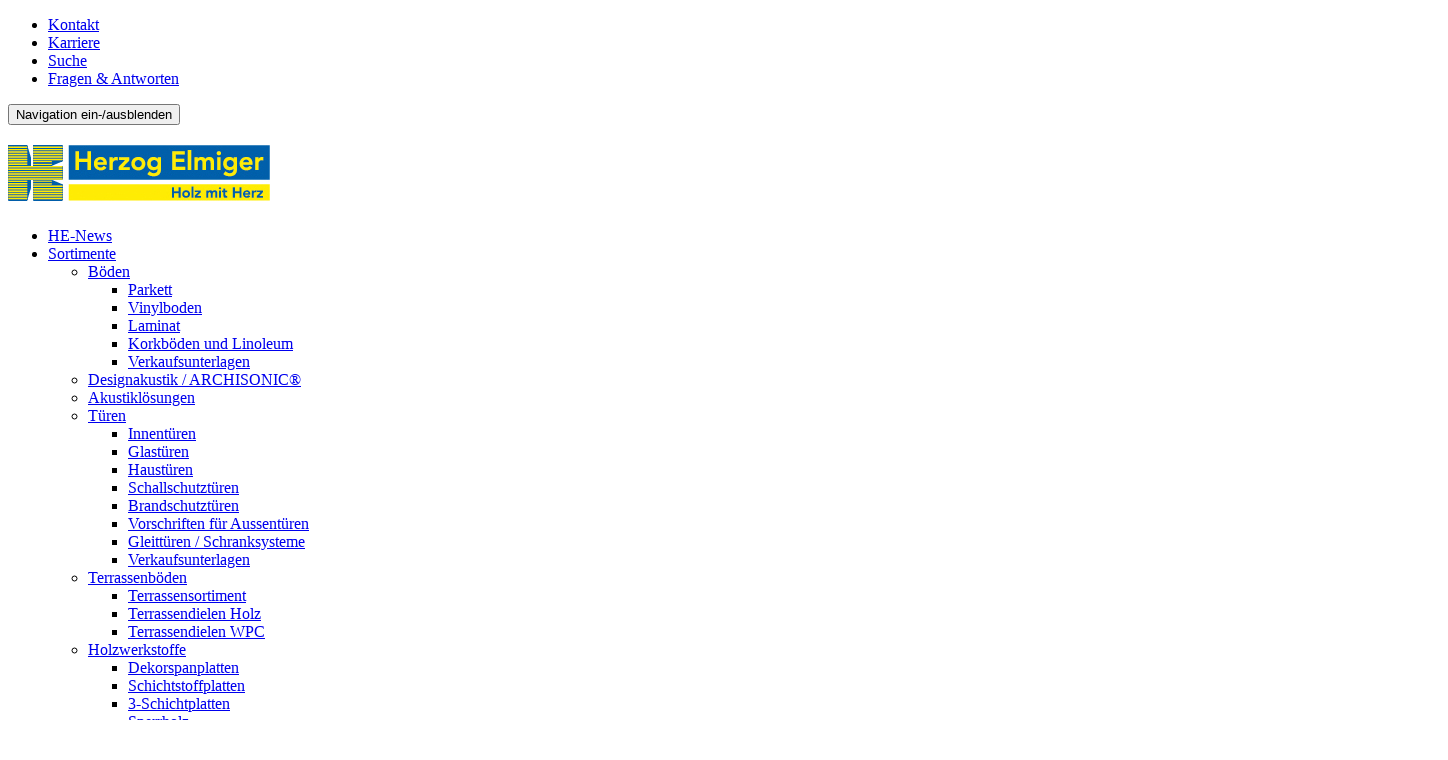

--- FILE ---
content_type: text/html; charset=utf-8
request_url: https://www.herzog-elmiger.ch/ueberuns/ueber-uns/unternehmenswerte/
body_size: 5491
content:
<!DOCTYPE html>
<html lang="de-DE">
<head>

<meta charset="utf-8">
<!-- 
	This website is powered by TYPO3 - inspiring people to share!
	TYPO3 is a free open source Content Management Framework initially created by Kasper Skaarhoj and licensed under GNU/GPL.
	TYPO3 is copyright 1998-2019 of Kasper Skaarhoj. Extensions are copyright of their respective owners.
	Information and contribution at https://typo3.org/
-->

<base href="/ueberuns/">

<title>: Unternehmenswerte</title>
<meta name="generator" content="TYPO3 CMS">
<meta name="viewport" content="width=device-width, initial-scale=1.0">


<link rel="stylesheet" type="text/css" href="/ueberuns/typo3temp/assets/compressed/0f4408ce72-04c5b9e53cfeb4405398f788fe2688e6.css?1762159798" media="all">
<link rel="stylesheet" type="text/css" href="/ueberuns/typo3temp/assets/compressed/merged-dbe082018c012b7f256984f8c33663ab-8e1be662450830ae07d07f6380924584.css?1766420316" media="all">



<script src="/ueberuns/typo3temp/assets/compressed/merged-1b8f7a3089984ad9de5858cbd622900e-47ee06166c945bfaeb4ac4710656f5dd.js?1756366908" type="text/javascript"></script>


<!-- Google Tag Manager -->
  <script>(function(w,d,s,l,i){w[l]=w[l]||[];w[l].push({'gtm.start':
  new Date().getTime(),event:'gtm.js'});var f=d.getElementsByTagName(s)[0],
  j=d.createElement(s),dl=l!='dataLayer'?'&l='+l:'';j.async=true;j.src=
  'https://www.googletagmanager.com/gtm.js?id='+i+dl;f.parentNode.insertBefore(j,f);
  })(window,document,'script','dataLayer','GTM-TVKBNXD');</script>
  <!-- End Google Tag Manager --><link rel="apple-touch-icon" sizes="57x57" href="/ueberuns/typo3conf/ext/herzog_webcms_theme/Resources/Public/Images/Icons/Favicons/HE/apple-icon-57x57.png">
<link rel="apple-touch-icon" sizes="60x60" href="/ueberuns/typo3conf/ext/herzog_webcms_theme/Resources/Public/Images/Icons/Favicons/HE/apple-icon-60x60.png">
<link rel="apple-touch-icon" sizes="72x72" href="/ueberuns/typo3conf/ext/herzog_webcms_theme/Resources/Public/Images/Icons/Favicons/HE/apple-icon-72x72.png">
<link rel="apple-touch-icon" sizes="76x76" href="/ueberuns/typo3conf/ext/herzog_webcms_theme/Resources/Public/Images/Icons/Favicons/HE/apple-icon-76x76.png">
<link rel="apple-touch-icon" sizes="114x114" href="/ueberuns/typo3conf/ext/herzog_webcms_theme/Resources/Public/Images/Icons/Favicons/HE/apple-icon-114x114.png">
<link rel="apple-touch-icon" sizes="120x120" href="/ueberuns/typo3conf/ext/herzog_webcms_theme/Resources/Public/Images/Icons/Favicons/HE/apple-icon-120x120.png">
<link rel="apple-touch-icon" sizes="144x144" href="/ueberuns/typo3conf/ext/herzog_webcms_theme/Resources/Public/Images/Icons/Favicons/HE/apple-icon-144x144.png">
<link rel="apple-touch-icon" sizes="152x152" href="/ueberuns/typo3conf/ext/herzog_webcms_theme/Resources/Public/Images/Icons/Favicons/HE/apple-icon-152x152.png">
<link rel="apple-touch-icon" sizes="180x180" href="/ueberuns/typo3conf/ext/herzog_webcms_theme/Resources/Public/Images/Icons/Favicons/HE/apple-icon-180x180.png">
<link rel="icon" type="image/png" sizes="192x192"  href="/ueberuns/typo3conf/ext/herzog_webcms_theme/Resources/Public/Images/Icons/Favicons/HE/android-icon-192x192.png">
<link rel="icon" type="image/png" sizes="32x32" href="/ueberuns/typo3conf/ext/herzog_webcms_theme/Resources/Public/Images/Icons/Favicons/HE/favicon-32x32.png">
<link rel="icon" type="image/png" sizes="96x96" href="/ueberuns/typo3conf/ext/herzog_webcms_theme/Resources/Public/Images/Icons/Favicons/HE/favicon-96x96.png">
<link rel="icon" type="image/png" sizes="16x16" href="/ueberuns/typo3conf/ext/herzog_webcms_theme/Resources/Public/Images/Icons/Favicons/HE/favicon-16x16.png">
<link rel="manifest" href="{f:uri.resource(path:'Images/Icons/Favicons/HE/manifest.json">
<meta name="msapplication-TileColor" content="#ffffff">
<meta name="msapplication-TileImage" content="/ueberuns/typo3conf/ext/herzog_webcms_theme/Resources/Public/Images/Icons/Favicons/HE/ms-icon-144x144.png">
<meta name="theme-color" content="#ffffff">
<meta name="date" content="2021-11-26T12:35:27+00:00">
<meta name="robots" content="index,follow">
<meta property="og:title" content="Unternehmenswerte">
<meta property="og:type" content="article">
</head>
<body>


  <!-- Google Tag Manager (noscript) -->
  <noscript><iframe src="https://www.googletagmanager.com/ns.html?id=GTM-TVKBNXD"
  height="0" width="0" style="display:none;visibility:hidden"></iframe></noscript>
  <!-- End Google Tag Manager (noscript) -->


    
<header>
  <div class="menu-bar">
    <div class="container">
      <div class="row">
        <div class="col-xs-12 col-sm-8 col-md-10">

          <ul><li><a href="/ueberuns/onlineschalter/kontakt/">Kontakt</a></li><li><a href="/ueberuns/ueber-uns/karriere-offenestellen/">Karriere</a></li><li><a href="/ueberuns/top-nav/suche/">Suche</a></li><li><a href="/ueberuns/onlineschalter/fragen-antworten/">Fragen & Antworten</a></li></ul>

        </div>
        <div class="col-xs-12 col-sm-4 col-md-2">

          

        </div>
      </div>
    </div>
  </div>
  <nav class="navbar navbar-default">
    <div class="container">
      <div class="navbar-header">
        <button type="button" class="navbar-toggle collapsed" data-toggle="collapse" data-target="#bs-example-navbar-collapse-1" aria-expanded="false">
          <span class="sr-only">
            Navigation ein-/ausblenden
          </span>
          <span class="icon-bar"></span>
          <span class="icon-bar"></span>
          <span class="icon-bar"></span>
        </button>
        <h1 title="Unternehmenswerte"><a href="/ueberuns/" class="navbar-brand"><img src="/ueberuns/typo3conf/ext/herzog_webcms_theme/Resources/Public/Images/Logos/herzog-elmiger-logo.jpg" width="262" height="56"   alt=""  border="0"></a></h1>
      </div>
    </div>
    <div class="navbar-bg">
      <div class="container">
        <div class="row">
          <div class="col-xs-12">
            <div class="collapse navbar-collapse navbar-static-top magicmenu clearfix" id="bs-example-navbar-collapse-1">

              <ul class="nav navbar-nav"><li class="level0"><a href="/ueberuns/news/"><span>HE-News</span></a></li><li class="level0 hasChild parent"><a href="/ueberuns/sortimente/boeden/"><span>Sortimente</span></a><div class="level-top-mega"><ul class="level0"><li class="level1 children hasChild"><a href="/ueberuns/sortimente/boeden/"><span>Böden</span></a><ul class="level1 submenu"><li class="level2 children"><a href="/ueberuns/sortimente/boeden/parkett/"><span>Parkett</span></a></li><li class="level2 children"><a href="/ueberuns/sortimente/boeden/vinylboden/"><span>Vinylboden</span></a></li><li class="level2 children"><a href="/ueberuns/sortimente/boeden/laminat/"><span>Laminat</span></a></li><li class="level2 children"><a href="/ueberuns/sortimente/boeden/korkboeden-und-linoleum/"><span>Korkböden und Linoleum</span></a></li><li class="level2 children"><a href="/ueberuns/sortimente/boeden/meister-verkaufsunterlagen/"><span>Verkaufsunterlagen</span></a></li></ul></li><li class="level1 children"><a href="/ueberuns/sortimente/designakustikarchisonicr/"><span>Designakustik / ARCHISONIC®</span></a></li><li class="level1 children"><a href="/ueberuns/sortimente/akustikloesungen/"><span>Akustiklösungen</span></a></li><li class="level1 children hasChild"><a href="/ueberuns/sortimente/tueren/"><span>Türen</span></a><ul class="level1 submenu"><li class="level2 children"><a href="/ueberuns/sortimente/tueren/innentueren/"><span>Innentüren</span></a></li><li class="level2 children"><a href="/ueberuns/sortimente/tueren/glastueren/"><span>Glastüren</span></a></li><li class="level2 children"><a href="/ueberuns/sortimente/tueren/haustueren/"><span>Haustüren</span></a></li><li class="level2 children"><a href="/ueberuns/sortimente/tueren/schallschutztueren/"><span>Schallschutztüren</span></a></li><li class="level2 children"><a href="/ueberuns/sortimente/tueren/brandschutztueren/"><span>Brandschutztüren</span></a></li><li class="level2 children"><a href="/ueberuns/sortimente/tueren/vorschriften-aussentueren/"><span>Vorschriften für Aussentüren</span></a></li><li class="level2 children"><a href="/ueberuns/sortimente/tueren/schranksysteme/"><span>Gleittüren / Schranksysteme</span></a></li><li class="level2 children"><a href="/ueberuns/sortimente/tueren/verkaufsunterlagen/"><span>Verkaufsunterlagen</span></a></li></ul></li><li class="level1 children hasChild"><a href="/ueberuns/sortimente/terrassenboeden/"><span>Terrassenböden</span></a><ul class="level1 submenu"><li class="level2 children"><a href="/ueberuns/sortimente/terrassenboeden/terrassensortiment/"><span>Terrassensortiment</span></a></li><li class="level2 children"><a href="/ueberuns/sortimente/terrassenboeden/terrassendielen-holz/"><span>Terrassendielen Holz</span></a></li><li class="level2 children"><a href="/ueberuns/sortimente/terrassenboeden/terrassendielen-wpc/"><span>Terrassendielen WPC</span></a></li></ul></li><li class="level1 children hasChild"><a href="/ueberuns/sortimente/holzwerkstoffe/"><span>Holzwerkstoffe</span></a><ul class="level1 submenu"><li class="level2 children"><a href="/ueberuns/sortimente/holzwerkstoffe/dekorspanplatten/"><span>Dekorspanplatten</span></a></li><li class="level2 children"><a href="/ueberuns/sortimente/holzwerkstoffe/schichtstoffplatten/"><span>Schichtstoffplatten</span></a></li><li class="level2 children"><a href="/ueberuns/sortimente/holzwerkstoffe/3-schichtplatten/"><span>3-Schichtplatten</span></a></li><li class="level2 children"><a href="/ueberuns/sortimente/holzwerkstoffe/sperrholz/"><span>Sperrholz</span></a></li><li class="level2 children"><a href="/ueberuns/sortimente/holzwerkstoffe/alt-undantikholz/"><span>Alt- und Antikholz</span></a></li><li class="level2 children"><a href="/ueberuns/sortimente/holzwerkstoffe/cadexrsicht-schallschutz/"><span>CADEX® Sicht- & Schallschutz</span></a></li></ul></li><li class="level1 children"><a href="/ueberuns/sortimente/brandschutzplatten/"><span>Brandschutzplatten</span></a></li><li class="level1 children"><a href="/ueberuns/sortimente/daemmstoffe-isolationen/"><span>Dämmstoffe / Isolationen</span></a></li><li class="level1 children"><a href="/ueberuns/sortimente/furniere/"><span>Furniere</span></a></li><li class="level1 children hasChild"><a href="/ueberuns/sortimente/schnittholz/"><span>Schnittholz</span></a><ul class="level1 submenu"><li class="level2 children"><a href="/ueberuns/sortimente/schnittholz/kiriholz/"><span>Kiri Schnittholz</span></a></li><li class="level2 children"><a href="/ueberuns/sortimente/schnittholz/buchenholzbriketts/"><span>Buchenholz Briketts</span></a></li><li class="level2 children"><a href="/ueberuns/sortimente/schnittholz/verkaufsunterlagen/"><span>Pollmeier</span></a></li></ul></li><li class="level1 children hasChild"><a href="/ueberuns/sortimente/holzbau/"><span>Holzbau</span></a><ul class="level1 submenu"><li class="level2 children"><a href="/ueberuns/sortimente/holzbau/kiriholz/"><span>KiriBloX®</span></a></li></ul></li></ul></div></li><li class="level0 hasChild parent"><a href="/ueberuns/ausstellung/"><span>Ausstellung</span></a><div class="level-top-mega"><ul class="level0"><li class="level1 children"><a href="/ueberuns/ausstellung/beratungstermin-ausstellung/"><span>Beratungstermin Ausstellung</span></a></li><li class="level1 children"><a href="/ueberuns/ausstellung/planung/"><span>Planungsinstrumente</span></a></li><li class="level1 children"><a href="/ueberuns/ausstellung/objektreferenzen/"><span>Objektreferenzen</span></a></li></ul></div></li><li class="level0 hasChild parent"><a href="/ueberuns/eigenmarken/vivacolor-dekor-kollektion/"><span>Eigenmarken</span></a><div class="level-top-mega"><ul class="level0"><li class="level1 children"><a href="/ueberuns/eigenmarken/vivacolor-dekor-kollektion/"><span>VIVACOLOR® Dekor-Kollektion</span></a></li><li class="level1 children"><a href="/ueberuns/eigenmarken/vivadesign/"><span>VIVADESIGN® Boden</span></a></li><li class="level1 children"><a href="/ueberuns/eigenmarken/vivaparkett/"><span>VIVAPARKETT® Naturboden</span></a></li><li class="level1 children"><a href="/ueberuns/eigenmarken/vivalegno/"><span>VIVALEGNO® Echtholzverbund</span></a></li><li class="level1 children"><a href="/ueberuns/ausstellung/"><span>VIVAEXPO®</span></a></li><li class="level1 children"><a href="/ueberuns/eigenmarken/vivatrans/"><span>VIVATRANS®</span></a></li><li class="level1 children"><a href="/ueberuns/eigenmarken/vivacut/"><span>VIVACUT®</span></a></li></ul></div></li><li class="level0 hasChild parent"><a href="/ueberuns/team/verkauf/verkauf-innendienst/"><span>Team</span></a><div class="level-top-mega"><ul class="level0"><li class="level1 children"><a href="/ueberuns/team/geschaeftsleitung/"><span>Geschäftsleitung</span></a></li><li class="level1 children hasChild"><a href="/ueberuns/team/logistik/warenausgang/"><span>Logistik</span></a><ul class="level1 submenu"><li class="level2 children"><a href="/ueberuns/team/logistik/warenausgang/"><span>Warenausgang</span></a></li><li class="level2 children"><a href="/ueberuns/team/logistik/wareneingang/"><span>Wareneingang</span></a></li><li class="level2 children"><a href="/ueberuns/team/logistik/zuschnittservice/"><span>Zuschnittservice</span></a></li><li class="level2 children"><a href="/ueberuns/team/logistik/transport/"><span>Transport</span></a></li></ul></li><li class="level1 children hasChild"><a href="/ueberuns/team/verwaltung/empfang/"><span>Verwaltung</span></a><ul class="level1 submenu"><li class="level2 children"><a href="/ueberuns/team/verwaltung/empfang/"><span>Empfang</span></a></li><li class="level2 children"><a href="/ueberuns/team/verwaltung/einkauf/"><span>Einkauf</span></a></li><li class="level2 children"><a href="/ueberuns/team/verwaltung/human-resources/"><span>Human Resources</span></a></li><li class="level2 children"><a href="/ueberuns/team/verwaltung/marketing-produktmanagement/"><span>Marketing / Produktmanagement</span></a></li><li class="level2 children"><a href="/ueberuns/team/verwaltung/ict/"><span>ICT</span></a></li><li class="level2 children"><a href="/ueberuns/team/verwaltung/finanzen/"><span>Finanzen</span></a></li></ul></li><li class="level1 children hasChild"><a href="/ueberuns/team/verkauf/verkauf-innendienst/"><span>Verkauf</span></a><ul class="level1 submenu"><li class="level2 children"><a href="/ueberuns/team/verkauf/verkauf-innendienst/"><span>Verkauf Innendienst</span></a></li><li class="level2 children"><a href="/ueberuns/team/verkauf/verkauf-aussendienst/"><span>Verkauf Aussendienst</span></a></li><li class="level2 children"><a href="https://herzog-elmiger.ch/ueberuns/team/furnier-und-schnittholz/"><span>Verkauf Furnier und Schnittholz</span></a></li></ul></li><li class="level1 children"><a href="/ueberuns/team/furnier-und-schnittholz/"><span>Furnier und Schnittholz</span></a></li><li class="level1 children"><a href="/ueberuns/team/unterhalt/"><span>Unterhalt</span></a></li><li class="level1 children"><a href="/ueberuns/team/auszubildende/"><span>Auszubildende</span></a></li></ul></div></li><li class="level0 hasChild parent active"><a href="/ueberuns/ueber-uns/"><span>Über uns</span></a><div class="level-top-mega"><ul class="level0"><li class="level1 children"><a href="/ueberuns/onlineschalter/kontakt/"><span>Öffnungszeiten</span></a></li><li class="level1 children hasChild"><a href="/ueberuns/ueber-uns/holzhandelsverordnung/"><span>Holzhandelsverordnung Schweiz</span></a><ul class="level1 submenu"><li class="level2 children"><a href="/ueberuns/ueber-uns/holzhandelsverordnung/deklarationspflicht/"><span>Deklarationspflicht Schweiz</span></a></li></ul></li><li class="level1 children"><a href="/ueberuns/ueber-uns/zertifizierungen/"><span>Zertifizierungen</span></a></li><li class="level1 children"><a href="/ueberuns/ueber-uns/karriere-offenestellen/"><span>Offene Stellen</span></a></li><li class="level1 children hasChild active"><a href="/ueberuns/ueber-uns/unternehmenswerte/"><span>Unternehmenswerte</span></a><ul class="level1 submenu"><li class="level2 children"><a href="/ueberuns/ueber-uns/unternehmenswerte/mobilitaetskonzept/"><span>Mobilitätskonzept</span></a></li><li class="level2 children"><a href="/ueberuns/ueber-uns/unternehmenswerte/nachfolge/"><span>Nachfolgeregelung Herzog-Elmiger AG</span></a></li><li class="level2 children"><a href="/ueberuns/ueber-uns/unternehmenswerte/biografie/"><span>Biografie</span></a></li></ul></li></ul></div></li><li class="level0"><a href="/ueberuns/onlineschalter/"><span>Onlineschalter</span></a></li><li class="level0"><a href="/ueberuns/top-nav/suche/"><span>Suche</span></a></li></ul>

              <ul class="nav navbar-nav navbar-right"><li><a href="https://www.herzog-elmiger.ch/" target="_blank" class="btn-primar-link nav-variant">E-Shop</a></li></ul>

            </div>
          </div>
        </div>
      </div>
    </div>
  </nav>
</header>

<div class="back-to-top">
  <a href="#"><img src="/ueberuns/typo3conf/ext/herzog_webcms_theme/Resources/Public/Images/Icons/back-to-top.svg"></a>
</div>
  


    <main>

      <div class="full-background">
        <div class="container">
          <div class="row">
            <div class="col-xs-12">

              <!--TYPO3SEARCH_begin-->
              
<div id="c5847" class="frame frame-default frame-type-text frame-layout-0"><header><h2 class="">
				Unsere Vision
			</h2><h3 class="">
				Das Kompetenzzentrum für Holz – das sind wir!
			</h3></header></div>


<div class="row"><div class="  col-md-6  ">
<div id="c5849" class="frame frame-default frame-type-text frame-layout-0"><header><h4 class="">
				Unsere Mission
			</h4></header><p>Wir engagieren uns gemeinsam für ein familiäres und inspirierendes Umfeld, in welchem Menschen zusammen wachsen und sich dadurch bestmöglich entwickeln können. Wir sind ein starkes Team und begegnen allen Menschen respektvoll auf Augenhöhe. Wir leben eine gesunde Konfliktkultur, kommunizieren transparent und geben einander konstruktives Feedback.</p></div>


<div id="c5850" class="frame frame-default frame-type-text frame-layout-0"><p>Als Holzliebhaber sind wir neugierig, lernen miteinander und leben täglich unsere Faszination für Holz. In der Zusammenarbeit mit unseren Kunden, Lieferanten und Partnern schaffen wir Mehrwerte für alle.</p></div>


<div id="c5856" class="frame frame-default frame-type-text frame-layout-0"><header><h4 class="">
				Zusammenwachsen und zusammen wachsen
			</h4></header></div>

</div><div class="  col-md-6  ">
<div id="c5851" class="frame frame-default frame-type-text frame-layout-0 frame-space-before-medium"><p>Wir prägen unser Umfeld indem wir, im Zusammenspiel von Natur, Mensch und Ressourcen, Neues fördern und entwickeln. Wir setzen Samen der Innovation und wachsen daran. Wir sind offen für neue Wege und orientieren uns konsequent an den Kundenbedürfnissen von heute und morgen.</p></div>


<div id="c5852" class="frame frame-default frame-type-text frame-layout-0"><p>Wir tragen Sorge zu den gemeinsamen, langjährigen Wurzeln und machen Holz in allen Facetten spürund erlebbar. Für eine erfolgreiche und nachhaltige Zukunft – damit wir alle noch lange Freude am Holz haben.</p></div>

</div></div>

<div id="c5853" class="frame frame-default frame-type-image frame-layout-0"><div class="ce-image ce-center ce-above"><div class="ce-gallery" data-ce-columns="1" data-ce-images="1"><div class="ce-outer"><div class="ce-inner"><div class="ce-row"><div class="ce-column"><figure class="image"><img class="image-embed-item" title="Unsere Werte" alt="Unsere Werte" src="/ueberuns/fileadmin/_processed_/a/d/csm_Unsere_Werte_255dca9751.png" width="1400" height="933" /></figure></div></div></div></div></div></div></div>


              <!-- TYPO3SEARCH_end-->

            </div>
          </div>
        </div>
      </div>

      <div class="container layout-offset layout-offset-bottom">
        <div class="row">
          <div class="col-xs-12">

            <!--TYPO3SEARCH_begin-->
            
<div id="c5855" class="frame frame-default frame-type-uploads frame-layout-0"><ul class="ce-uploads"><li><img src="/ueberuns/typo3/sysext/frontend/Resources/Public/Icons/FileIcons/pdf.gif" alt=""><div><a href="/ueberuns/fileadmin/Plakat-Leitbild-HE-Web.pdf" ><span class="ce-uploads-fileName">Plakat-Leitbild-HE-Web.pdf</span></a></div></li></ul></div>


            <!-- TYPO3SEARCH_end-->

          </div>
        </div>
      </div>

    </main>

  

    <footer>

  

  
  
  <!-- Footer Container -->
  <div class="footer-container">
    <div class="container">
      <div class="row fix">
        <div class="col-xs-12 col-sm-6 col-md-3 company-address">
          <h4>Herzog-Elmiger AG</h4><p>Rainacherstrasse 47<br/>6012 Obernau</p><p>Telefon:&nbsp;041 317 50 50</p><p>Fax:&nbsp;041 317 50 59</p><p><a href="mailto:mail@herzog-elmiger.ch">mail@herzog-elmiger.ch</a></p>
        </div>
        <div class="col-xs-12 col-sm-6 col-md-3">
          <h4>
            Weiterführende Links
          </h4>

          <ul><li><a href="/ueberuns/onlineschalter/kontakt/">Kontakt</a></li><li><a href="https://www.herzog-elmiger.ch/agb">AGB</a></li><li><a href="/ueberuns/ueber-uns/karriere-offenestellen/">Karriere</a></li></ul>

        </div>
        <div class="col-xs-12 col-sm-6 col-md-3">
                    
          <h4>
            Öffnungszeiten: Ausstellung
          </h4>
          <div class="time-table-block">
            <div class="time-row">
              <div class="day-col">
                <p>
                  Mo-Do
                </p>
              </div>
              <div class="time-col">
                <p>
                  
                    08:00 - 12:00<br/>13:30 - 17:00
                  
                </p>
              </div>
            </div>
            <div class="time-row">
              <div class="day-col">
                <p>
                  Fr &amp; vor Feiertagen
                </p>
              </div>
              <div class="time-col">
                <p>
                  
                    08:00 - 12:00<br/>13:30 - 16:00
                  
                </p>
              </div>
            </div>
            <div class="time-row">
              <div class="day-col">
                <p>
                  Sa-Vormittag
                </p>
              </div>
              <div class="time-col">
                <p>
                  
                    geöffnet auf Voranmeldung
                  
                </p>
              </div>
            </div>
          </div>
        </div>
        <div class="col-xs-12 col-sm-6 col-md-3">
          <h4>
            Öffnungszeiten: Büro, Lager
          </h4>
          <div class="time-table-block">
            <div class="time-row">
              <div class="day-col">
                <p>
                  Mo-Do
                </p>
              </div>
              <div class="time-col">
                <p>
                  
                    07:00 - 12:00<br/>13:00 - 17:15
                  
                </p>
              </div>
            </div>
            <div class="time-row">
              <div class="day-col">
                <p>
                  Fr &amp; vor Feiertagen
                </p>
              </div>
              <div class="time-col">
                <p>
                  
                    07:00 - 12:00<br/>13:00 - 16:00
                  
                </p>
              </div>
            </div>
            <div class="time-row">
              <div class="day-col">
                <p>
                  Sa
                </p>
              </div>
              <div class="time-col">
                <p>
                  
                    geschlossen
                  
                </p>
              </div>
            </div>
          </div>
        </div>
      </div>
      <div class="row">
        <div class="col-xs-12 social-links">
          <h4>
  FOLGE UNS AUF
</h4>
<p>
  <a href="https://www.instagram.com/herzog.elmiger/" target="_blank" title="Instagram"><i class="fa fa-instagram"></i></a>
  <a href="https://www.facebook.com/herzogelmiger/" target="_blank" title="Facebook"><i class="fa fa-facebook-f"></i></a>
  <a href="https://www.linkedin.com/company/herzog-elmiger-ag/" target="_blank" title="LinkedIn"><i class="fa fa-linkedin"></i></a>
</p>

        </div>
      </div>
    </div>
  </div>
  <!-- Imprint Line -->
  <div class="imprint-line brand-bg-light">
    <div class="container">
      <div class="row">
        <div class="col-xs-12">
          <div class="footer-link-col">

            <ul></ul>

          </div>
        </div>
      </div>
    </div>
  </div>
</footer>
<script src="/ueberuns/typo3temp/assets/compressed/merged-cadc3d9e043f49bcccbe708cac4e5051-1ebe8e15a26712c70e1b38894c6945b2.js?1679568754" type="text/javascript"></script>
<script src="/ueberuns/typo3temp/assets/compressed/merged-3fe2a966ec63e7bae6bdeb49691cc6ab-17c2fffc003bada731b766457a5ea419.js?1756366908" type="text/javascript"></script>


</body>
</html>
<!-- Cached page generated 29-01-26 12:12. Expires 30-01-26 12:12 -->
<!-- Parsetime: 0ms -->

--- FILE ---
content_type: image/svg+xml
request_url: https://www.herzog-elmiger.ch/ueberuns/typo3conf/ext/herzog_webcms_theme/Resources/Public/Images/Icons/back-to-top.svg
body_size: 398
content:
<?xml version="1.0" encoding="utf-8"?>
<!-- Generator: Adobe Illustrator 21.0.2, SVG Export Plug-In . SVG Version: 6.00 Build 0)  -->
<svg version="1.1" id="Ebene_1" xmlns="http://www.w3.org/2000/svg" xmlns:xlink="http://www.w3.org/1999/xlink" x="0px" y="0px"
	 width="42px" height="42px" viewBox="0 0 42 42" style="enable-background:new 0 0 42 42;" xml:space="preserve">
<style type="text/css">
	.st0{clip-path:url(#SVGID_2_);fill:#005FAA;}
	.st1{fill:#FFFFFF;}
</style>
<g>
	<defs>
		<rect id="SVGID_1_" width="42" height="42"/>
	</defs>
	<clipPath id="SVGID_2_">
		<use xlink:href="#SVGID_1_"  style="overflow:visible;"/>
	</clipPath>
	<path class="st0" d="M42,21C42,9.4,32.6,0,21,0S0,9.4,0,21s9.4,21,21,21S42,32.6,42,21"/>
</g>
<polygon class="st1" points="11.1,27.4 21,17.5 30.9,27.4 32.3,25.9 22.4,16.1 21,14.6 9.7,25.9 "/>
</svg>
